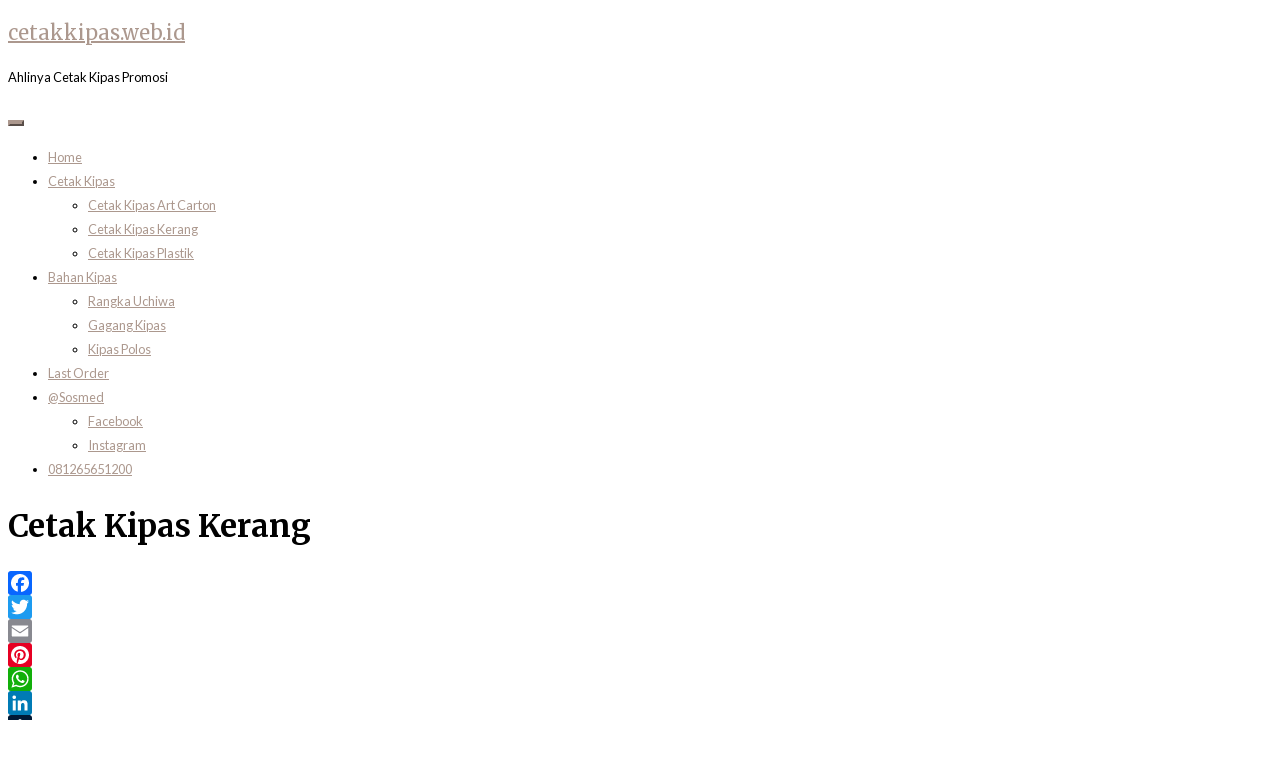

--- FILE ---
content_type: text/html; charset=UTF-8
request_url: https://cetakkipas.web.id/cetak-kipas-kerang/
body_size: 13845
content:
<!DOCTYPE html>
<html lang="id">
<head>
<meta charset="UTF-8">
<meta name="viewport" content="width=device-width, initial-scale=1.0">
<meta http-equiv="X-UA-Compatible" content="ie=edge">
<!-- Platinum Seo Pack, version 2.4.0 by https://techblissonline.com/ -->
<title>Cetak Kipas Promosi Dari Bahan Stiker atau Kerang – cetakkipas.web.id</title>
<meta name="description" content="Cetak Kipas Kerang - Kipas kerang atau kipas uchiwa, kami menerima cetak kipas uchiwa. Harga Cetak Kipas Kerang / Uchiwa SpesifikasiRangka : PlastikStiker 2 sisi cromo lintex + laminating glossyPrinting : Full colorUkuran : Tinggi 18,5 cm – Lebar 20,5 cm Warna rangka / gagang, tersedia : Putih Minimal order 500 pcs Harga @7500Minimal order 1000 pcs Harga @5000Minimal order 2000 pcs Harga @4500Minimal order 3000 pcs Harga @4300Minimal order 5000 pcs Harga @4000Minimal order 7000 pcs Harga @3800Minimal order 10000 pcs Harga @3600 Lama pengerjaan 5 sd 7 hariPembayaran DP 50%Harga sudah include ongkir khusus untuk DKI jakarta dan Tangerang Selatan!" />
<meta name="robots" content="index,follow" />
<link rel="canonical" href="https://cetakkipas.web.id/cetak-kipas-kerang/" />
<!--Techblissonline Platinum SEO Pack -->
<link rel='dns-prefetch' href='//static.addtoany.com' />
<link rel='dns-prefetch' href='//fonts.googleapis.com' />
<link href='https://fonts.gstatic.com' crossorigin rel='preconnect' />
<link rel="alternate" type="application/rss+xml" title="cetakkipas.web.id &raquo; Feed" href="https://cetakkipas.web.id/feed/" />
<script type="text/javascript" id="wpp-js" src="https://cetakkipas.web.id/wp-content/plugins/wordpress-popular-posts/assets/js/wpp.min.js?ver=7.3.6" data-sampling="0" data-sampling-rate="100" data-api-url="https://cetakkipas.web.id/wp-json/wordpress-popular-posts" data-post-id="14" data-token="8e46bd5a1d" data-lang="0" data-debug="0"></script>
<link rel="alternate" title="oEmbed (JSON)" type="application/json+oembed" href="https://cetakkipas.web.id/wp-json/oembed/1.0/embed?url=https%3A%2F%2Fcetakkipas.web.id%2Fcetak-kipas-kerang%2F" />
<link rel="alternate" title="oEmbed (XML)" type="text/xml+oembed" href="https://cetakkipas.web.id/wp-json/oembed/1.0/embed?url=https%3A%2F%2Fcetakkipas.web.id%2Fcetak-kipas-kerang%2F&#038;format=xml" />
<style id='wp-img-auto-sizes-contain-inline-css' type='text/css'>
img:is([sizes=auto i],[sizes^="auto," i]){contain-intrinsic-size:3000px 1500px}
/*# sourceURL=wp-img-auto-sizes-contain-inline-css */
</style>
<style id='wp-block-library-inline-css' type='text/css'>
:root{--wp-block-synced-color:#7a00df;--wp-block-synced-color--rgb:122,0,223;--wp-bound-block-color:var(--wp-block-synced-color);--wp-editor-canvas-background:#ddd;--wp-admin-theme-color:#007cba;--wp-admin-theme-color--rgb:0,124,186;--wp-admin-theme-color-darker-10:#006ba1;--wp-admin-theme-color-darker-10--rgb:0,107,160.5;--wp-admin-theme-color-darker-20:#005a87;--wp-admin-theme-color-darker-20--rgb:0,90,135;--wp-admin-border-width-focus:2px}@media (min-resolution:192dpi){:root{--wp-admin-border-width-focus:1.5px}}.wp-element-button{cursor:pointer}:root .has-very-light-gray-background-color{background-color:#eee}:root .has-very-dark-gray-background-color{background-color:#313131}:root .has-very-light-gray-color{color:#eee}:root .has-very-dark-gray-color{color:#313131}:root .has-vivid-green-cyan-to-vivid-cyan-blue-gradient-background{background:linear-gradient(135deg,#00d084,#0693e3)}:root .has-purple-crush-gradient-background{background:linear-gradient(135deg,#34e2e4,#4721fb 50%,#ab1dfe)}:root .has-hazy-dawn-gradient-background{background:linear-gradient(135deg,#faaca8,#dad0ec)}:root .has-subdued-olive-gradient-background{background:linear-gradient(135deg,#fafae1,#67a671)}:root .has-atomic-cream-gradient-background{background:linear-gradient(135deg,#fdd79a,#004a59)}:root .has-nightshade-gradient-background{background:linear-gradient(135deg,#330968,#31cdcf)}:root .has-midnight-gradient-background{background:linear-gradient(135deg,#020381,#2874fc)}:root{--wp--preset--font-size--normal:16px;--wp--preset--font-size--huge:42px}.has-regular-font-size{font-size:1em}.has-larger-font-size{font-size:2.625em}.has-normal-font-size{font-size:var(--wp--preset--font-size--normal)}.has-huge-font-size{font-size:var(--wp--preset--font-size--huge)}.has-text-align-center{text-align:center}.has-text-align-left{text-align:left}.has-text-align-right{text-align:right}.has-fit-text{white-space:nowrap!important}#end-resizable-editor-section{display:none}.aligncenter{clear:both}.items-justified-left{justify-content:flex-start}.items-justified-center{justify-content:center}.items-justified-right{justify-content:flex-end}.items-justified-space-between{justify-content:space-between}.screen-reader-text{border:0;clip-path:inset(50%);height:1px;margin:-1px;overflow:hidden;padding:0;position:absolute;width:1px;word-wrap:normal!important}.screen-reader-text:focus{background-color:#ddd;clip-path:none;color:#444;display:block;font-size:1em;height:auto;left:5px;line-height:normal;padding:15px 23px 14px;text-decoration:none;top:5px;width:auto;z-index:100000}html :where(.has-border-color){border-style:solid}html :where([style*=border-top-color]){border-top-style:solid}html :where([style*=border-right-color]){border-right-style:solid}html :where([style*=border-bottom-color]){border-bottom-style:solid}html :where([style*=border-left-color]){border-left-style:solid}html :where([style*=border-width]){border-style:solid}html :where([style*=border-top-width]){border-top-style:solid}html :where([style*=border-right-width]){border-right-style:solid}html :where([style*=border-bottom-width]){border-bottom-style:solid}html :where([style*=border-left-width]){border-left-style:solid}html :where(img[class*=wp-image-]){height:auto;max-width:100%}:where(figure){margin:0 0 1em}html :where(.is-position-sticky){--wp-admin--admin-bar--position-offset:var(--wp-admin--admin-bar--height,0px)}@media screen and (max-width:600px){html :where(.is-position-sticky){--wp-admin--admin-bar--position-offset:0px}}
/*# sourceURL=wp-block-library-inline-css */
</style><style id='wp-block-image-inline-css' type='text/css'>
.wp-block-image>a,.wp-block-image>figure>a{display:inline-block}.wp-block-image img{box-sizing:border-box;height:auto;max-width:100%;vertical-align:bottom}@media not (prefers-reduced-motion){.wp-block-image img.hide{visibility:hidden}.wp-block-image img.show{animation:show-content-image .4s}}.wp-block-image[style*=border-radius] img,.wp-block-image[style*=border-radius]>a{border-radius:inherit}.wp-block-image.has-custom-border img{box-sizing:border-box}.wp-block-image.aligncenter{text-align:center}.wp-block-image.alignfull>a,.wp-block-image.alignwide>a{width:100%}.wp-block-image.alignfull img,.wp-block-image.alignwide img{height:auto;width:100%}.wp-block-image .aligncenter,.wp-block-image .alignleft,.wp-block-image .alignright,.wp-block-image.aligncenter,.wp-block-image.alignleft,.wp-block-image.alignright{display:table}.wp-block-image .aligncenter>figcaption,.wp-block-image .alignleft>figcaption,.wp-block-image .alignright>figcaption,.wp-block-image.aligncenter>figcaption,.wp-block-image.alignleft>figcaption,.wp-block-image.alignright>figcaption{caption-side:bottom;display:table-caption}.wp-block-image .alignleft{float:left;margin:.5em 1em .5em 0}.wp-block-image .alignright{float:right;margin:.5em 0 .5em 1em}.wp-block-image .aligncenter{margin-left:auto;margin-right:auto}.wp-block-image :where(figcaption){margin-bottom:1em;margin-top:.5em}.wp-block-image.is-style-circle-mask img{border-radius:9999px}@supports ((-webkit-mask-image:none) or (mask-image:none)) or (-webkit-mask-image:none){.wp-block-image.is-style-circle-mask img{border-radius:0;-webkit-mask-image:url('data:image/svg+xml;utf8,<svg viewBox="0 0 100 100" xmlns="http://www.w3.org/2000/svg"><circle cx="50" cy="50" r="50"/></svg>');mask-image:url('data:image/svg+xml;utf8,<svg viewBox="0 0 100 100" xmlns="http://www.w3.org/2000/svg"><circle cx="50" cy="50" r="50"/></svg>');mask-mode:alpha;-webkit-mask-position:center;mask-position:center;-webkit-mask-repeat:no-repeat;mask-repeat:no-repeat;-webkit-mask-size:contain;mask-size:contain}}:root :where(.wp-block-image.is-style-rounded img,.wp-block-image .is-style-rounded img){border-radius:9999px}.wp-block-image figure{margin:0}.wp-lightbox-container{display:flex;flex-direction:column;position:relative}.wp-lightbox-container img{cursor:zoom-in}.wp-lightbox-container img:hover+button{opacity:1}.wp-lightbox-container button{align-items:center;backdrop-filter:blur(16px) saturate(180%);background-color:#5a5a5a40;border:none;border-radius:4px;cursor:zoom-in;display:flex;height:20px;justify-content:center;opacity:0;padding:0;position:absolute;right:16px;text-align:center;top:16px;width:20px;z-index:100}@media not (prefers-reduced-motion){.wp-lightbox-container button{transition:opacity .2s ease}}.wp-lightbox-container button:focus-visible{outline:3px auto #5a5a5a40;outline:3px auto -webkit-focus-ring-color;outline-offset:3px}.wp-lightbox-container button:hover{cursor:pointer;opacity:1}.wp-lightbox-container button:focus{opacity:1}.wp-lightbox-container button:focus,.wp-lightbox-container button:hover,.wp-lightbox-container button:not(:hover):not(:active):not(.has-background){background-color:#5a5a5a40;border:none}.wp-lightbox-overlay{box-sizing:border-box;cursor:zoom-out;height:100vh;left:0;overflow:hidden;position:fixed;top:0;visibility:hidden;width:100%;z-index:100000}.wp-lightbox-overlay .close-button{align-items:center;cursor:pointer;display:flex;justify-content:center;min-height:40px;min-width:40px;padding:0;position:absolute;right:calc(env(safe-area-inset-right) + 16px);top:calc(env(safe-area-inset-top) + 16px);z-index:5000000}.wp-lightbox-overlay .close-button:focus,.wp-lightbox-overlay .close-button:hover,.wp-lightbox-overlay .close-button:not(:hover):not(:active):not(.has-background){background:none;border:none}.wp-lightbox-overlay .lightbox-image-container{height:var(--wp--lightbox-container-height);left:50%;overflow:hidden;position:absolute;top:50%;transform:translate(-50%,-50%);transform-origin:top left;width:var(--wp--lightbox-container-width);z-index:9999999999}.wp-lightbox-overlay .wp-block-image{align-items:center;box-sizing:border-box;display:flex;height:100%;justify-content:center;margin:0;position:relative;transform-origin:0 0;width:100%;z-index:3000000}.wp-lightbox-overlay .wp-block-image img{height:var(--wp--lightbox-image-height);min-height:var(--wp--lightbox-image-height);min-width:var(--wp--lightbox-image-width);width:var(--wp--lightbox-image-width)}.wp-lightbox-overlay .wp-block-image figcaption{display:none}.wp-lightbox-overlay button{background:none;border:none}.wp-lightbox-overlay .scrim{background-color:#fff;height:100%;opacity:.9;position:absolute;width:100%;z-index:2000000}.wp-lightbox-overlay.active{visibility:visible}@media not (prefers-reduced-motion){.wp-lightbox-overlay.active{animation:turn-on-visibility .25s both}.wp-lightbox-overlay.active img{animation:turn-on-visibility .35s both}.wp-lightbox-overlay.show-closing-animation:not(.active){animation:turn-off-visibility .35s both}.wp-lightbox-overlay.show-closing-animation:not(.active) img{animation:turn-off-visibility .25s both}.wp-lightbox-overlay.zoom.active{animation:none;opacity:1;visibility:visible}.wp-lightbox-overlay.zoom.active .lightbox-image-container{animation:lightbox-zoom-in .4s}.wp-lightbox-overlay.zoom.active .lightbox-image-container img{animation:none}.wp-lightbox-overlay.zoom.active .scrim{animation:turn-on-visibility .4s forwards}.wp-lightbox-overlay.zoom.show-closing-animation:not(.active){animation:none}.wp-lightbox-overlay.zoom.show-closing-animation:not(.active) .lightbox-image-container{animation:lightbox-zoom-out .4s}.wp-lightbox-overlay.zoom.show-closing-animation:not(.active) .lightbox-image-container img{animation:none}.wp-lightbox-overlay.zoom.show-closing-animation:not(.active) .scrim{animation:turn-off-visibility .4s forwards}}@keyframes show-content-image{0%{visibility:hidden}99%{visibility:hidden}to{visibility:visible}}@keyframes turn-on-visibility{0%{opacity:0}to{opacity:1}}@keyframes turn-off-visibility{0%{opacity:1;visibility:visible}99%{opacity:0;visibility:visible}to{opacity:0;visibility:hidden}}@keyframes lightbox-zoom-in{0%{transform:translate(calc((-100vw + var(--wp--lightbox-scrollbar-width))/2 + var(--wp--lightbox-initial-left-position)),calc(-50vh + var(--wp--lightbox-initial-top-position))) scale(var(--wp--lightbox-scale))}to{transform:translate(-50%,-50%) scale(1)}}@keyframes lightbox-zoom-out{0%{transform:translate(-50%,-50%) scale(1);visibility:visible}99%{visibility:visible}to{transform:translate(calc((-100vw + var(--wp--lightbox-scrollbar-width))/2 + var(--wp--lightbox-initial-left-position)),calc(-50vh + var(--wp--lightbox-initial-top-position))) scale(var(--wp--lightbox-scale));visibility:hidden}}
/*# sourceURL=https://cetakkipas.web.id/wp-includes/blocks/image/style.min.css */
</style>
<style id='wp-block-paragraph-inline-css' type='text/css'>
.is-small-text{font-size:.875em}.is-regular-text{font-size:1em}.is-large-text{font-size:2.25em}.is-larger-text{font-size:3em}.has-drop-cap:not(:focus):first-letter{float:left;font-size:8.4em;font-style:normal;font-weight:100;line-height:.68;margin:.05em .1em 0 0;text-transform:uppercase}body.rtl .has-drop-cap:not(:focus):first-letter{float:none;margin-left:.1em}p.has-drop-cap.has-background{overflow:hidden}:root :where(p.has-background){padding:1.25em 2.375em}:where(p.has-text-color:not(.has-link-color)) a{color:inherit}p.has-text-align-left[style*="writing-mode:vertical-lr"],p.has-text-align-right[style*="writing-mode:vertical-rl"]{rotate:180deg}
/*# sourceURL=https://cetakkipas.web.id/wp-includes/blocks/paragraph/style.min.css */
</style>
<style id='global-styles-inline-css' type='text/css'>
:root{--wp--preset--aspect-ratio--square: 1;--wp--preset--aspect-ratio--4-3: 4/3;--wp--preset--aspect-ratio--3-4: 3/4;--wp--preset--aspect-ratio--3-2: 3/2;--wp--preset--aspect-ratio--2-3: 2/3;--wp--preset--aspect-ratio--16-9: 16/9;--wp--preset--aspect-ratio--9-16: 9/16;--wp--preset--color--black: #000000;--wp--preset--color--cyan-bluish-gray: #abb8c3;--wp--preset--color--white: #ffffff;--wp--preset--color--pale-pink: #f78da7;--wp--preset--color--vivid-red: #cf2e2e;--wp--preset--color--luminous-vivid-orange: #ff6900;--wp--preset--color--luminous-vivid-amber: #fcb900;--wp--preset--color--light-green-cyan: #7bdcb5;--wp--preset--color--vivid-green-cyan: #00d084;--wp--preset--color--pale-cyan-blue: #8ed1fc;--wp--preset--color--vivid-cyan-blue: #0693e3;--wp--preset--color--vivid-purple: #9b51e0;--wp--preset--gradient--vivid-cyan-blue-to-vivid-purple: linear-gradient(135deg,rgb(6,147,227) 0%,rgb(155,81,224) 100%);--wp--preset--gradient--light-green-cyan-to-vivid-green-cyan: linear-gradient(135deg,rgb(122,220,180) 0%,rgb(0,208,130) 100%);--wp--preset--gradient--luminous-vivid-amber-to-luminous-vivid-orange: linear-gradient(135deg,rgb(252,185,0) 0%,rgb(255,105,0) 100%);--wp--preset--gradient--luminous-vivid-orange-to-vivid-red: linear-gradient(135deg,rgb(255,105,0) 0%,rgb(207,46,46) 100%);--wp--preset--gradient--very-light-gray-to-cyan-bluish-gray: linear-gradient(135deg,rgb(238,238,238) 0%,rgb(169,184,195) 100%);--wp--preset--gradient--cool-to-warm-spectrum: linear-gradient(135deg,rgb(74,234,220) 0%,rgb(151,120,209) 20%,rgb(207,42,186) 40%,rgb(238,44,130) 60%,rgb(251,105,98) 80%,rgb(254,248,76) 100%);--wp--preset--gradient--blush-light-purple: linear-gradient(135deg,rgb(255,206,236) 0%,rgb(152,150,240) 100%);--wp--preset--gradient--blush-bordeaux: linear-gradient(135deg,rgb(254,205,165) 0%,rgb(254,45,45) 50%,rgb(107,0,62) 100%);--wp--preset--gradient--luminous-dusk: linear-gradient(135deg,rgb(255,203,112) 0%,rgb(199,81,192) 50%,rgb(65,88,208) 100%);--wp--preset--gradient--pale-ocean: linear-gradient(135deg,rgb(255,245,203) 0%,rgb(182,227,212) 50%,rgb(51,167,181) 100%);--wp--preset--gradient--electric-grass: linear-gradient(135deg,rgb(202,248,128) 0%,rgb(113,206,126) 100%);--wp--preset--gradient--midnight: linear-gradient(135deg,rgb(2,3,129) 0%,rgb(40,116,252) 100%);--wp--preset--font-size--small: 13px;--wp--preset--font-size--medium: 20px;--wp--preset--font-size--large: 36px;--wp--preset--font-size--x-large: 42px;--wp--preset--spacing--20: 0.44rem;--wp--preset--spacing--30: 0.67rem;--wp--preset--spacing--40: 1rem;--wp--preset--spacing--50: 1.5rem;--wp--preset--spacing--60: 2.25rem;--wp--preset--spacing--70: 3.38rem;--wp--preset--spacing--80: 5.06rem;--wp--preset--shadow--natural: 6px 6px 9px rgba(0, 0, 0, 0.2);--wp--preset--shadow--deep: 12px 12px 50px rgba(0, 0, 0, 0.4);--wp--preset--shadow--sharp: 6px 6px 0px rgba(0, 0, 0, 0.2);--wp--preset--shadow--outlined: 6px 6px 0px -3px rgb(255, 255, 255), 6px 6px rgb(0, 0, 0);--wp--preset--shadow--crisp: 6px 6px 0px rgb(0, 0, 0);}:where(.is-layout-flex){gap: 0.5em;}:where(.is-layout-grid){gap: 0.5em;}body .is-layout-flex{display: flex;}.is-layout-flex{flex-wrap: wrap;align-items: center;}.is-layout-flex > :is(*, div){margin: 0;}body .is-layout-grid{display: grid;}.is-layout-grid > :is(*, div){margin: 0;}:where(.wp-block-columns.is-layout-flex){gap: 2em;}:where(.wp-block-columns.is-layout-grid){gap: 2em;}:where(.wp-block-post-template.is-layout-flex){gap: 1.25em;}:where(.wp-block-post-template.is-layout-grid){gap: 1.25em;}.has-black-color{color: var(--wp--preset--color--black) !important;}.has-cyan-bluish-gray-color{color: var(--wp--preset--color--cyan-bluish-gray) !important;}.has-white-color{color: var(--wp--preset--color--white) !important;}.has-pale-pink-color{color: var(--wp--preset--color--pale-pink) !important;}.has-vivid-red-color{color: var(--wp--preset--color--vivid-red) !important;}.has-luminous-vivid-orange-color{color: var(--wp--preset--color--luminous-vivid-orange) !important;}.has-luminous-vivid-amber-color{color: var(--wp--preset--color--luminous-vivid-amber) !important;}.has-light-green-cyan-color{color: var(--wp--preset--color--light-green-cyan) !important;}.has-vivid-green-cyan-color{color: var(--wp--preset--color--vivid-green-cyan) !important;}.has-pale-cyan-blue-color{color: var(--wp--preset--color--pale-cyan-blue) !important;}.has-vivid-cyan-blue-color{color: var(--wp--preset--color--vivid-cyan-blue) !important;}.has-vivid-purple-color{color: var(--wp--preset--color--vivid-purple) !important;}.has-black-background-color{background-color: var(--wp--preset--color--black) !important;}.has-cyan-bluish-gray-background-color{background-color: var(--wp--preset--color--cyan-bluish-gray) !important;}.has-white-background-color{background-color: var(--wp--preset--color--white) !important;}.has-pale-pink-background-color{background-color: var(--wp--preset--color--pale-pink) !important;}.has-vivid-red-background-color{background-color: var(--wp--preset--color--vivid-red) !important;}.has-luminous-vivid-orange-background-color{background-color: var(--wp--preset--color--luminous-vivid-orange) !important;}.has-luminous-vivid-amber-background-color{background-color: var(--wp--preset--color--luminous-vivid-amber) !important;}.has-light-green-cyan-background-color{background-color: var(--wp--preset--color--light-green-cyan) !important;}.has-vivid-green-cyan-background-color{background-color: var(--wp--preset--color--vivid-green-cyan) !important;}.has-pale-cyan-blue-background-color{background-color: var(--wp--preset--color--pale-cyan-blue) !important;}.has-vivid-cyan-blue-background-color{background-color: var(--wp--preset--color--vivid-cyan-blue) !important;}.has-vivid-purple-background-color{background-color: var(--wp--preset--color--vivid-purple) !important;}.has-black-border-color{border-color: var(--wp--preset--color--black) !important;}.has-cyan-bluish-gray-border-color{border-color: var(--wp--preset--color--cyan-bluish-gray) !important;}.has-white-border-color{border-color: var(--wp--preset--color--white) !important;}.has-pale-pink-border-color{border-color: var(--wp--preset--color--pale-pink) !important;}.has-vivid-red-border-color{border-color: var(--wp--preset--color--vivid-red) !important;}.has-luminous-vivid-orange-border-color{border-color: var(--wp--preset--color--luminous-vivid-orange) !important;}.has-luminous-vivid-amber-border-color{border-color: var(--wp--preset--color--luminous-vivid-amber) !important;}.has-light-green-cyan-border-color{border-color: var(--wp--preset--color--light-green-cyan) !important;}.has-vivid-green-cyan-border-color{border-color: var(--wp--preset--color--vivid-green-cyan) !important;}.has-pale-cyan-blue-border-color{border-color: var(--wp--preset--color--pale-cyan-blue) !important;}.has-vivid-cyan-blue-border-color{border-color: var(--wp--preset--color--vivid-cyan-blue) !important;}.has-vivid-purple-border-color{border-color: var(--wp--preset--color--vivid-purple) !important;}.has-vivid-cyan-blue-to-vivid-purple-gradient-background{background: var(--wp--preset--gradient--vivid-cyan-blue-to-vivid-purple) !important;}.has-light-green-cyan-to-vivid-green-cyan-gradient-background{background: var(--wp--preset--gradient--light-green-cyan-to-vivid-green-cyan) !important;}.has-luminous-vivid-amber-to-luminous-vivid-orange-gradient-background{background: var(--wp--preset--gradient--luminous-vivid-amber-to-luminous-vivid-orange) !important;}.has-luminous-vivid-orange-to-vivid-red-gradient-background{background: var(--wp--preset--gradient--luminous-vivid-orange-to-vivid-red) !important;}.has-very-light-gray-to-cyan-bluish-gray-gradient-background{background: var(--wp--preset--gradient--very-light-gray-to-cyan-bluish-gray) !important;}.has-cool-to-warm-spectrum-gradient-background{background: var(--wp--preset--gradient--cool-to-warm-spectrum) !important;}.has-blush-light-purple-gradient-background{background: var(--wp--preset--gradient--blush-light-purple) !important;}.has-blush-bordeaux-gradient-background{background: var(--wp--preset--gradient--blush-bordeaux) !important;}.has-luminous-dusk-gradient-background{background: var(--wp--preset--gradient--luminous-dusk) !important;}.has-pale-ocean-gradient-background{background: var(--wp--preset--gradient--pale-ocean) !important;}.has-electric-grass-gradient-background{background: var(--wp--preset--gradient--electric-grass) !important;}.has-midnight-gradient-background{background: var(--wp--preset--gradient--midnight) !important;}.has-small-font-size{font-size: var(--wp--preset--font-size--small) !important;}.has-medium-font-size{font-size: var(--wp--preset--font-size--medium) !important;}.has-large-font-size{font-size: var(--wp--preset--font-size--large) !important;}.has-x-large-font-size{font-size: var(--wp--preset--font-size--x-large) !important;}
/*# sourceURL=global-styles-inline-css */
</style>
<style id='classic-theme-styles-inline-css' type='text/css'>
/*! This file is auto-generated */
.wp-block-button__link{color:#fff;background-color:#32373c;border-radius:9999px;box-shadow:none;text-decoration:none;padding:calc(.667em + 2px) calc(1.333em + 2px);font-size:1.125em}.wp-block-file__button{background:#32373c;color:#fff;text-decoration:none}
/*# sourceURL=/wp-includes/css/classic-themes.min.css */
</style>
<!-- <link rel='stylesheet' id='crp-style-rounded-thumbs-css' href='https://cetakkipas.web.id/wp-content/plugins/contextual-related-posts/css/rounded-thumbs.min.css?ver=4.1.0' type='text/css' media='all' /> -->
<link rel="stylesheet" type="text/css" href="//cetakkipas.web.id/wp-content/cache/wpfc-minified/k1rzu36d/446ng.css" media="all"/>
<style id='crp-style-rounded-thumbs-inline-css' type='text/css'>
.crp_related.crp-rounded-thumbs a {
width: 150px;
height: 150px;
text-decoration: none;
}
.crp_related.crp-rounded-thumbs img {
max-width: 150px;
margin: auto;
}
.crp_related.crp-rounded-thumbs .crp_title {
width: 100%;
}
/*# sourceURL=crp-style-rounded-thumbs-inline-css */
</style>
<!-- <link rel='stylesheet' id='wordpress-popular-posts-css-css' href='https://cetakkipas.web.id/wp-content/plugins/wordpress-popular-posts/assets/css/wpp.css?ver=7.3.6' type='text/css' media='all' /> -->
<!-- <link rel='stylesheet' id='e-shopper-style-css' href='https://cetakkipas.web.id/wp-content/themes/e-shopper-premium/style.css?ver=3.0.0' type='text/css' media='all' /> -->
<link rel="stylesheet" type="text/css" href="//cetakkipas.web.id/wp-content/cache/wpfc-minified/k0xiflhk/446ng.css" media="all"/>
<style id='e-shopper-style-inline-css' type='text/css'>
a {
border-bottom-color: #ac988e;
color: #ac988e;
}
a:hover,
.page-header .woocommerce-breadcrumb a:hover,
.page-header .woocommerce-breadcrumb h1:hover {
border-bottom-color: #171717;
color: #171717;
}
.woocommerce-cart .content-area .woocommerce-cart-form table td input.button,
.woocommerce #respond input#submit,
.woocommerce-page ul.products li.product .button,
.woocommerce ul.products li.product .button,
.woocommerce nav.woocommerce-pagination ul.page-numbers li .page-numbers:hover,
.woocommerce nav.woocommerce-pagination ul.page-numbers li .page-numbers:focus,
.woocommerce nav.woocommerce-pagination ul.page-numbers li .page-numbers.current,
.woocommerce-error, .woocommerce-info, .woocommerce-message,
.woocommerce span.onsale,
.woocommerce-page .widget_price_filter .ui-slider .ui-slider-handle,
.woocommerce-page .widget_price_filter .ui-slider .ui-slider-range,
.woocommerce .widget_price_filter .ui-slider .ui-slider-handle,
.woocommerce .widget_price_filter .ui-slider .ui-slider-range,
.site-content .page-header .woocommerce-breadcrumb,
.site-content .page-header .woocommerce-products-header,
.woocommerce-cart .content-area .wc-proceed-to-checkout a.checkout-button.button.alt.wc-forward:hover,
.site-content .woocommerce .button.alt,
.site-content .woocommerce .button,
.woocommerce .button.alt.button, .woocommerce .button.button,
.site-content .product .button.alt,
.site-content .products .button,
.btn,
button,
input[type=submit],
input[type=button],
.main-navigation .menu li.call-to-action a {
background-color: #ac988e;
border-color: #ac988e;
}
.woocommerce #respond input#submit:hover,
.woocommerce-page ul.products li.product .button:hover,
.woocommerce ul.products li.product .button:hover,
.woocommerce-cart .content-area .wc-proceed-to-checkout a.checkout-button.button.alt.wc-forward,
.woocommerce .button.alt.button:hover,
.woocommerce .button.button:hover,
.site-content .woocommerce .button.alt:hover,
.site-content .woocommerce .button:hover,
.site-content .product .button.alt:hover,
.site-content .products .button:hover,
.btn:hover,
button:hover,
input[type=submit]:hover,
input[type=button]:hover,
.main-navigation .menu li.call-to-action a:hover {
background-color: #171717;
border-color: #171717;
}
.woocommerce-checkout .content-area .woocommerce-checkout table tfoot td:last-child,
.woocommerce ul.products li.product .price,
.site-header a:hover,
.hentry .entry-header a:hover,
.hentry .entry-meta a:hover,
.widget-area.sidebar .widget a:hover {
color: #ac988e;
}
.site-header-business .main-navigation,
.site-header-blog .main-navigation {
background-color: #ac988e;
}
.bypostauthor .comment-meta .avatar{
border-color: #ac988e;
}
.site-content .page-header,
.site-content .page-template-elementor .entry-header {
color: #ffffff;
background-color: #ac988e;
}
@media ( min-width: 992px ) {
.site-header-business .main-navigation .sub-menu a:hover,
.site-header-blog .main-navigation .sub-menu a:hover {
color: #ac988e;
}
}
.woocommerce-page ul.products li.product .woocommerce-loop-product__title,
.woocommerce ul.products li.product .woocommerce-loop-product__title,
.btn,
input[type=submit],
input[type=button],
button,
body,
input,
select,
.main-navigation,
textarea {
font-family: 'Lato', serif;
}
.h1, h1,
.h2, h2,
.h3, h3,
.h4, h4,
.h5, h5,
.h6, h6,
.hentry .more-link,
.comment-meta .fn,
.site-footer {
font-family: 'Merriweather', serif;
}
.page-template-homepage-premium .home-section.hero {
background-image: url();
color: #FFFFFF;
}
.page-template-homepage-premium .home-section.hero:before {
background-color: #000000;
opacity: 0.6;
}
.page-template-homepage-premium .home-section.recent-products {
background-image: url();
color: #222222;
}
.page-template-homepage-premium .home-section.recent-products:before {
background-color: #eaeaea;
opacity: 1;
}
.site-header-business .main-navigation,
.site-header-blog .main-navigation {
background-color: #1569AE;
}
.site-header-business .main-navigation a,
.site-header-blog .main-navigation a {
color: #FFFFFF;
}
@media ( min-width: 992px ) {
.site-header-business .main-navigation .sub-menu a:hover,
.site-header-blog .main-navigation .sub-menu a:hover {
color: #1569AE;
}
}
label,
.widget,
button,
body,
input,
select,
textarea {
font-size: 1rem;
line-height: 1.9;
}
.h1, h1,
.h2, h2,
.h3, h3,
.h4, h4,
.h5, h5,
.h6, h6 {
line-height: 1.25;
}
.h1, h1 {
font-size: 1.953125rem;
}
.h2, h2 {
font-size: 1.5625rem;
}
.h3, h3 {
font-size: 1.25rem;
}
.h4, h4 {
font-size: 1rem;
}
.h5, h5 {
font-size: 0.8rem;
}
.h6, h6 {
font-size: 0.8rem;
}
figure figcaption,
small,
sub,
sup,
.brand .site-description,
.business-info,
.main-navigation .menu,
.hentry .entry-meta,
.comment-meta .comment-metadata,
.site-footer {
font-size: 0.8rem;
}
@media ( min-width: 992px ) {
.content-area {
width: 66.666666666667%;
}
.widget-area.sidebar {
width: 33.333333333333%;
}
}
.page-template-homepage-premium .home-section.citations {
background-image: url();
color: #222222;
}
.page-template-homepage-premium .home-section.citations:before {
background: #ffffff;
opacity: 1;
}
.page-template-homepage-premium .home-section.funnel {
background-image: url();
color: #222222;
}
.page-template-homepage-premium .home-section.funnel:before {
background: #eaeaea;
opacity: 1;
}
.page-template-homepage-premium .home-section.features {
background-image: url();
color: #222222;
}
.page-template-homepage-premium .home-section.features:before {
background: #eaeaea;
opacity: 1;
}
.page-template-homepage-premium .home-section.product-reviews {
background-image: url();
color: #222222;
}
.page-template-homepage-premium .home-section.product-reviews:before {
background: #ffffff;
opacity: 1;
}
/*# sourceURL=e-shopper-style-inline-css */
</style>
<link rel='stylesheet' id='e-shopper-fonts-css' href='https://fonts.googleapis.com/css?family=Merriweather%3A400%2C700%7CLato%3A400%2C400i%2C700%2C700i%7CInconsolata%3A400&#038;subset=latin%2Clatin-ext&#038;ver=3.0.0' type='text/css' media='all' />
<!-- <link rel='stylesheet' id='addtoany-css' href='https://cetakkipas.web.id/wp-content/plugins/add-to-any/addtoany.min.css?ver=1.16' type='text/css' media='all' /> -->
<link rel="stylesheet" type="text/css" href="//cetakkipas.web.id/wp-content/cache/wpfc-minified/fokdu9x4/446ng.css" media="all"/>
<script type="text/javascript" id="addtoany-core-js-before">
/* <![CDATA[ */
window.a2a_config=window.a2a_config||{};a2a_config.callbacks=[];a2a_config.overlays=[];a2a_config.templates={};a2a_localize = {
Share: "Share",
Save: "Save",
Subscribe: "Subscribe",
Email: "Email",
Bookmark: "Bookmark",
ShowAll: "Show all",
ShowLess: "Show less",
FindServices: "Find service(s)",
FindAnyServiceToAddTo: "Instantly find any service to add to",
PoweredBy: "Powered by",
ShareViaEmail: "Share via email",
SubscribeViaEmail: "Subscribe via email",
BookmarkInYourBrowser: "Bookmark in your browser",
BookmarkInstructions: "Press Ctrl+D or \u2318+D to bookmark this page",
AddToYourFavorites: "Add to your favorites",
SendFromWebOrProgram: "Send from any email address or email program",
EmailProgram: "Email program",
More: "More&#8230;",
ThanksForSharing: "Thanks for sharing!",
ThanksForFollowing: "Thanks for following!"
};
//# sourceURL=addtoany-core-js-before
/* ]]> */
</script>
<script type="text/javascript" defer src="https://static.addtoany.com/menu/page.js" id="addtoany-core-js"></script>
<script src='//cetakkipas.web.id/wp-content/cache/wpfc-minified/fga67rrc/446ng.js' type="text/javascript"></script>
<!-- <script type="text/javascript" src="https://cetakkipas.web.id/wp-includes/js/jquery/jquery.min.js?ver=3.7.1" id="jquery-core-js"></script> -->
<!-- <script type="text/javascript" src="https://cetakkipas.web.id/wp-includes/js/jquery/jquery-migrate.min.js?ver=3.4.1" id="jquery-migrate-js"></script> -->
<!-- <script type="text/javascript" defer src="https://cetakkipas.web.id/wp-content/plugins/add-to-any/addtoany.min.js?ver=1.1" id="addtoany-jquery-js"></script> -->
<link rel="https://api.w.org/" href="https://cetakkipas.web.id/wp-json/" /><link rel="alternate" title="JSON" type="application/json" href="https://cetakkipas.web.id/wp-json/wp/v2/pages/14" /><link rel="EditURI" type="application/rsd+xml" title="RSD" href="https://cetakkipas.web.id/xmlrpc.php?rsd" />
<meta name="generator" content="WordPress 6.9" />
<link rel='shortlink' href='https://cetakkipas.web.id/?p=14' />
<style id="wpp-loading-animation-styles">@-webkit-keyframes bgslide{from{background-position-x:0}to{background-position-x:-200%}}@keyframes bgslide{from{background-position-x:0}to{background-position-x:-200%}}.wpp-widget-block-placeholder,.wpp-shortcode-placeholder{margin:0 auto;width:60px;height:3px;background:#dd3737;background:linear-gradient(90deg,#dd3737 0%,#571313 10%,#dd3737 100%);background-size:200% auto;border-radius:3px;-webkit-animation:bgslide 1s infinite linear;animation:bgslide 1s infinite linear}</style>
<style type="text/css">.recentcomments a{display:inline !important;padding:0 !important;margin:0 !important;}</style><link rel="icon" href="https://cetakkipas.web.id/wp-content/uploads/2019/11/cropped-Cetak-Kipas-Plastik-PVC-Bentuk-Karakter-Robot-32x32.jpg" sizes="32x32" />
<link rel="icon" href="https://cetakkipas.web.id/wp-content/uploads/2019/11/cropped-Cetak-Kipas-Plastik-PVC-Bentuk-Karakter-Robot-192x192.jpg" sizes="192x192" />
<link rel="apple-touch-icon" href="https://cetakkipas.web.id/wp-content/uploads/2019/11/cropped-Cetak-Kipas-Plastik-PVC-Bentuk-Karakter-Robot-180x180.jpg" />
<meta name="msapplication-TileImage" content="https://cetakkipas.web.id/wp-content/uploads/2019/11/cropped-Cetak-Kipas-Plastik-PVC-Bentuk-Karakter-Robot-270x270.jpg" />
<!-- <link rel='stylesheet' id='joinchat-css' href='https://cetakkipas.web.id/wp-content/plugins/creame-whatsapp-me/public/css/joinchat.min.css?ver=6.0.10' type='text/css' media='all' /> -->
<link rel="stylesheet" type="text/css" href="//cetakkipas.web.id/wp-content/cache/wpfc-minified/8tmdby73/446ng.css" media="all"/>
</head>
<body class="wp-singular page-template-default page page-id-14 wp-theme-e-shopper-premium">
<a href="#content" class="skip-link screen-reader-text">Skip to content</a>
<header id="masthead" class="site-header" role="banner">
<div class="container">
<div class="row align-items-center">
<div class="brand col-xs-8 col-md-4 col-lg-4">
<p class="site-title h3"><a href="https://cetakkipas.web.id/" rel="home">cetakkipas.web.id</a></p>
<p class="site-description">Ahlinya Cetak Kipas Promosi</p>
</div>
<nav id="site-navigation" class="main-navigation clear col-xs-12 col-lg-8" role="navigation">
<button class="menu-toggle show-xs hide-md" aria-controls="primary-menu" aria-expanded="false">
<i class="icon-menu"> </i>
<span class="screen-reader-text">Menu</span>
</button>
<ul id="primary-menu" class="menu"><li id="menu-item-16" class="menu-item menu-item-type-custom menu-item-object-custom menu-item-16"><a href="https://www.cetakkipas.web.id/">Home</a></li>
<li id="menu-item-62" class="menu-item menu-item-type-custom menu-item-object-custom current-menu-ancestor current-menu-parent menu-item-has-children menu-item-62"><a href="#">Cetak Kipas</a>
<ul class="sub-menu">
<li id="menu-item-17" class="menu-item menu-item-type-post_type menu-item-object-page menu-item-17"><a href="https://cetakkipas.web.id/cetak-kipas-art-carton/">Cetak Kipas Art Carton</a></li>
<li id="menu-item-18" class="menu-item menu-item-type-post_type menu-item-object-page current-menu-item page_item page-item-14 current_page_item menu-item-18"><a href="https://cetakkipas.web.id/cetak-kipas-kerang/" aria-current="page">Cetak Kipas Kerang</a></li>
<li id="menu-item-19" class="menu-item menu-item-type-post_type menu-item-object-page menu-item-19"><a href="https://cetakkipas.web.id/cetak-kipas-plastik/">Cetak Kipas Plastik</a></li>
</ul>
</li>
<li id="menu-item-112" class="menu-item menu-item-type-custom menu-item-object-custom menu-item-has-children menu-item-112"><a href="#">Bahan Kipas</a>
<ul class="sub-menu">
<li id="menu-item-113" class="menu-item menu-item-type-post_type menu-item-object-page menu-item-113"><a href="https://cetakkipas.web.id/rangka-uchiwa/">Rangka Uchiwa</a></li>
<li id="menu-item-115" class="menu-item menu-item-type-post_type menu-item-object-page menu-item-115"><a href="https://cetakkipas.web.id/gagang-kipas/">Gagang Kipas</a></li>
<li id="menu-item-114" class="menu-item menu-item-type-post_type menu-item-object-page menu-item-114"><a href="https://cetakkipas.web.id/kipas-polos/">Kipas Polos</a></li>
</ul>
</li>
<li id="menu-item-31" class="menu-item menu-item-type-taxonomy menu-item-object-category menu-item-31"><a href="https://cetakkipas.web.id/category/last-order/">Last Order</a></li>
<li id="menu-item-103" class="menu-item menu-item-type-custom menu-item-object-custom menu-item-has-children menu-item-103"><a href="#">@Sosmed</a>
<ul class="sub-menu">
<li id="menu-item-104" class="menu-item menu-item-type-custom menu-item-object-custom menu-item-104"><a href="https://www.facebook.com/serunishop06/">Facebook</a></li>
<li id="menu-item-105" class="menu-item menu-item-type-custom menu-item-object-custom menu-item-105"><a href="https://www.instagram.com/serunishop06/">Instagram</a></li>
</ul>
</li>
<li id="menu-item-121" class="menu-item menu-item-type-custom menu-item-object-custom menu-item-121"><a href="https://api.whatsapp.com/send?phone=6281265651200">081265651200</a></li>
</ul>				</nav>
</div>
</div>
</header><!-- #masthead -->
<div id="content" class="site-content">
<div class="container">
<div class="row">
<main id="primary" class="content-area col-xs-12 col-md-8 col-lg-8" role="main">
<article id="post-14" class="post-14 page type-page status-publish has-post-thumbnail hentry">
<div class="container"><header class="entry-header"><h1 class="entry-title">Cetak Kipas Kerang</h1></header>	<div class="entry-content">
<div class="addtoany_share_save_container addtoany_content addtoany_content_top"><div class="a2a_kit a2a_kit_size_24 addtoany_list" data-a2a-url="https://cetakkipas.web.id/cetak-kipas-kerang/" data-a2a-title="Cetak Kipas Kerang"><a class="a2a_button_facebook" href="https://www.addtoany.com/add_to/facebook?linkurl=https%3A%2F%2Fcetakkipas.web.id%2Fcetak-kipas-kerang%2F&amp;linkname=Cetak%20Kipas%20Kerang" title="Facebook" rel="nofollow noopener" target="_blank"></a><a class="a2a_button_twitter" href="https://www.addtoany.com/add_to/twitter?linkurl=https%3A%2F%2Fcetakkipas.web.id%2Fcetak-kipas-kerang%2F&amp;linkname=Cetak%20Kipas%20Kerang" title="Twitter" rel="nofollow noopener" target="_blank"></a><a class="a2a_button_email" href="https://www.addtoany.com/add_to/email?linkurl=https%3A%2F%2Fcetakkipas.web.id%2Fcetak-kipas-kerang%2F&amp;linkname=Cetak%20Kipas%20Kerang" title="Email" rel="nofollow noopener" target="_blank"></a><a class="a2a_button_pinterest" href="https://www.addtoany.com/add_to/pinterest?linkurl=https%3A%2F%2Fcetakkipas.web.id%2Fcetak-kipas-kerang%2F&amp;linkname=Cetak%20Kipas%20Kerang" title="Pinterest" rel="nofollow noopener" target="_blank"></a><a class="a2a_button_whatsapp" href="https://www.addtoany.com/add_to/whatsapp?linkurl=https%3A%2F%2Fcetakkipas.web.id%2Fcetak-kipas-kerang%2F&amp;linkname=Cetak%20Kipas%20Kerang" title="WhatsApp" rel="nofollow noopener" target="_blank"></a><a class="a2a_button_linkedin" href="https://www.addtoany.com/add_to/linkedin?linkurl=https%3A%2F%2Fcetakkipas.web.id%2Fcetak-kipas-kerang%2F&amp;linkname=Cetak%20Kipas%20Kerang" title="LinkedIn" rel="nofollow noopener" target="_blank"></a><a class="a2a_button_tumblr" href="https://www.addtoany.com/add_to/tumblr?linkurl=https%3A%2F%2Fcetakkipas.web.id%2Fcetak-kipas-kerang%2F&amp;linkname=Cetak%20Kipas%20Kerang" title="Tumblr" rel="nofollow noopener" target="_blank"></a><a class="a2a_button_reddit" href="https://www.addtoany.com/add_to/reddit?linkurl=https%3A%2F%2Fcetakkipas.web.id%2Fcetak-kipas-kerang%2F&amp;linkname=Cetak%20Kipas%20Kerang" title="Reddit" rel="nofollow noopener" target="_blank"></a><a class="a2a_button_line" href="https://www.addtoany.com/add_to/line?linkurl=https%3A%2F%2Fcetakkipas.web.id%2Fcetak-kipas-kerang%2F&amp;linkname=Cetak%20Kipas%20Kerang" title="Line" rel="nofollow noopener" target="_blank"></a><a class="a2a_dd addtoany_share_save addtoany_share" href="https://www.addtoany.com/share"></a></div></div>
<figure class="wp-block-image"><img fetchpriority="high" decoding="async" width="950" height="523" src="https://cetakkipas.web.id/wp-content/uploads/2019/03/cetak-kipas-promosi-uchiwa-j-trust-bank.jpg" alt="Cetak Kipas Promosi Uchiwa J Trust Bank" class="wp-image-36" srcset="https://cetakkipas.web.id/wp-content/uploads/2019/03/cetak-kipas-promosi-uchiwa-j-trust-bank.jpg 950w, https://cetakkipas.web.id/wp-content/uploads/2019/03/cetak-kipas-promosi-uchiwa-j-trust-bank-300x165.jpg 300w, https://cetakkipas.web.id/wp-content/uploads/2019/03/cetak-kipas-promosi-uchiwa-j-trust-bank-768x423.jpg 768w, https://cetakkipas.web.id/wp-content/uploads/2019/03/cetak-kipas-promosi-uchiwa-j-trust-bank-350x193.jpg 350w, https://cetakkipas.web.id/wp-content/uploads/2019/03/cetak-kipas-promosi-uchiwa-j-trust-bank-700x385.jpg 700w" sizes="(max-width: 950px) 100vw, 950px" /></figure>
<p><strong>Cetak Kipas Kerang &#8211; </strong>Kipas kerang atau kipas uchiwa, kami menerima cetak kipas uchiwa.</p>
<p><strong>Harga Cetak Kipas Kerang / Uchiwa</strong></p>
<p><strong>Spesifikasi</strong><br>Rangka : Plastik<br>Stiker 2 sisi cromo lintex + laminating glossy<br>Printing : Full color<br>Ukuran : Tinggi 18,5 cm – Lebar 20,5 cm</p>
<p><strong>Warna rangka / gagang, tersedia : Putih</strong></p>
<p>Minimal order 500 pcs Harga @7500<br>Minimal order 1000 pcs Harga @5000<br>Minimal order 2000 pcs Harga @4500<br>Minimal order 3000 pcs Harga @4300<br>Minimal order 5000 pcs Harga @4000<br>Minimal order 7000 pcs Harga @3800<br>Minimal order 10000 pcs Harga @3600</p>
<p>Lama pengerjaan 5 sd 7 hari<br>Pembayaran DP 50%<br>Harga sudah include ongkir khusus untuk DKI jakarta dan Tangerang Selatan! </p>
<div id="crp_related"> </div>	</div>
</article>
</main>
<aside id="secondary" class="sidebar widget-area col-xs-12 col-md-4 col-lg-4" role="complementary">
<section id="search-2" class="widget_search widget"><form role="search" method="get" class="search-form" action="https://cetakkipas.web.id/">
<label>
<span class="screen-reader-text">Search for:</span>
<input type="search" class="search-field" placeholder="Search &hellip;" value="" name="s" />
</label>
<input type="submit" class="search-submit" value="Go" />
</form>
</section><section id="text-5" class="widget_text widget"><h4 class="widget_title">Hubungi Kami</h4>			<div class="textwidget"><p><strong>Aldi</strong><br />
Phone &amp; WA<strong><br />
<a href="https://api.whatsapp.com/send?phone=6281265651200">081265651200</a></strong><br />
Email : serunishop06@gmail.com</p>
<p><strong>Pembayaran</strong><br />
Bank BCA<br />
A/n : Muhammad Aladi<br />
Norek : 6030437061</p>
</div>
</section>
<section id="recent-posts-2" class="widget_recent_entries widget">
<h4 class="widget_title">Pos-pos Terbaru</h4>
<ul>
<li>
<a href="https://cetakkipas.web.id/repeat-order-cetak-kipas-promosi-dinkes-jatim/">Repeat Order Cetak Kipas Promosi Dinkes Jatim</a>
</li>
<li>
<a href="https://cetakkipas.web.id/cetak-kipas-plastik-ayo-cegah-kanker-servik/">Cetak Kipas Plastik Ayo Cegah Kanker Servik</a>
</li>
<li>
<a href="https://cetakkipas.web.id/cetak-kipas-plastik-pvc-ataru/">Cetak Kipas Plastik PVC Ataru</a>
</li>
<li>
<a href="https://cetakkipas.web.id/cetak-kipas-plastik-pvc-pemda-tengerang-selatan/">Cetak Kipas Plastik PVC Pemda Tengerang Selatan</a>
</li>
<li>
<a href="https://cetakkipas.web.id/cetak-kipas-plastik-pvc-bentuk-karakter-robot/">Cetak Kipas Plastik PVC Bentuk Karakter Robot</a>
</li>
</ul>
</section><section id="tag_cloud-2" class="widget_tag_cloud widget"><h4 class="widget_title">Tag</h4><div class="tagcloud"><a href="https://cetakkipas.web.id/tag/ataru/" class="tag-cloud-link tag-link-55 tag-link-position-1" style="font-size: 8pt;" aria-label="ataru (1 item)">ataru</a>
<a href="https://cetakkipas.web.id/tag/bank-sobatku/" class="tag-cloud-link tag-link-48 tag-link-position-2" style="font-size: 8pt;" aria-label="bank sobatku (1 item)">bank sobatku</a>
<a href="https://cetakkipas.web.id/tag/cegah-kanker-servik/" class="tag-cloud-link tag-link-56 tag-link-position-3" style="font-size: 8pt;" aria-label="cegah kanker servik (1 item)">cegah kanker servik</a>
<a href="https://cetakkipas.web.id/tag/cetak-kipas/" class="tag-cloud-link tag-link-3 tag-link-position-4" style="font-size: 21.341176470588pt;" aria-label="cetak kipas (12 item)">cetak kipas</a>
<a href="https://cetakkipas.web.id/tag/cetak-kipas-costum/" class="tag-cloud-link tag-link-18 tag-link-position-5" style="font-size: 10.964705882353pt;" aria-label="cetak kipas costum (2 item)">cetak kipas costum</a>
<a href="https://cetakkipas.web.id/tag/cetak-kipas-jakarta/" class="tag-cloud-link tag-link-22 tag-link-position-6" style="font-size: 8pt;" aria-label="cetak kipas jakarta (1 item)">cetak kipas jakarta</a>
<a href="https://cetakkipas.web.id/tag/cetak-kipas-kerang/" class="tag-cloud-link tag-link-15 tag-link-position-7" style="font-size: 10.964705882353pt;" aria-label="cetak kipas kerang (2 item)">cetak kipas kerang</a>
<a href="https://cetakkipas.web.id/tag/cetak-kipas-plastik/" class="tag-cloud-link tag-link-5 tag-link-position-8" style="font-size: 22pt;" aria-label="cetak kipas plastik (13 item)">cetak kipas plastik</a>
<a href="https://cetakkipas.web.id/tag/cetak-kipas-plastik-pvc/" class="tag-cloud-link tag-link-33 tag-link-position-9" style="font-size: 10.964705882353pt;" aria-label="cetak kipas plastik pvc (2 item)">cetak kipas plastik pvc</a>
<a href="https://cetakkipas.web.id/tag/cetak-kipas-promosi/" class="tag-cloud-link tag-link-4 tag-link-position-10" style="font-size: 20.188235294118pt;" aria-label="cetak kipas promosi (10 item)">cetak kipas promosi</a>
<a href="https://cetakkipas.web.id/tag/cetak-kipas-pvc/" class="tag-cloud-link tag-link-30 tag-link-position-11" style="font-size: 17.882352941176pt;" aria-label="cetak kipas pvc (7 item)">cetak kipas pvc</a>
<a href="https://cetakkipas.web.id/tag/cetak-kipas-tangan/" class="tag-cloud-link tag-link-41 tag-link-position-12" style="font-size: 8pt;" aria-label="cetak kipas tangan (1 item)">cetak kipas tangan</a>
<a href="https://cetakkipas.web.id/tag/cetak-kipas-uchiwa/" class="tag-cloud-link tag-link-9 tag-link-position-13" style="font-size: 14.588235294118pt;" aria-label="cetak kipas uchiwa (4 item)">cetak kipas uchiwa</a>
<a href="https://cetakkipas.web.id/tag/hand-fan/" class="tag-cloud-link tag-link-32 tag-link-position-14" style="font-size: 12.941176470588pt;" aria-label="hand fan (3 item)">hand fan</a>
<a href="https://cetakkipas.web.id/tag/kipas-art-carton/" class="tag-cloud-link tag-link-13 tag-link-position-15" style="font-size: 8pt;" aria-label="kipas art carton (1 item)">kipas art carton</a>
<a href="https://cetakkipas.web.id/tag/kipas-bank-bri/" class="tag-cloud-link tag-link-23 tag-link-position-16" style="font-size: 8pt;" aria-label="kipas bank bri (1 item)">kipas bank bri</a>
<a href="https://cetakkipas.web.id/tag/kipas-ciputra/" class="tag-cloud-link tag-link-20 tag-link-position-17" style="font-size: 8pt;" aria-label="kipas ciputra (1 item)">kipas ciputra</a>
<a href="https://cetakkipas.web.id/tag/kipas-costum/" class="tag-cloud-link tag-link-19 tag-link-position-18" style="font-size: 12.941176470588pt;" aria-label="kipas costum (3 item)">kipas costum</a>
<a href="https://cetakkipas.web.id/tag/kipas-dinkes-jatim/" class="tag-cloud-link tag-link-58 tag-link-position-19" style="font-size: 8pt;" aria-label="kipas dinkes jatim (1 item)">kipas dinkes jatim</a>
<a href="https://cetakkipas.web.id/tag/kipas-j-trust-bank/" class="tag-cloud-link tag-link-12 tag-link-position-20" style="font-size: 8pt;" aria-label="kipas J Trust Bank (1 item)">kipas J Trust Bank</a>
<a href="https://cetakkipas.web.id/tag/kipas-karakter/" class="tag-cloud-link tag-link-51 tag-link-position-21" style="font-size: 8pt;" aria-label="kipas karakter (1 item)">kipas karakter</a>
<a href="https://cetakkipas.web.id/tag/kipas-kerang/" class="tag-cloud-link tag-link-11 tag-link-position-22" style="font-size: 12.941176470588pt;" aria-label="kipas kerang (3 item)">kipas kerang</a>
<a href="https://cetakkipas.web.id/tag/kipas-kusta/" class="tag-cloud-link tag-link-57 tag-link-position-23" style="font-size: 8pt;" aria-label="kipas kusta (1 item)">kipas kusta</a>
<a href="https://cetakkipas.web.id/tag/kipas-plastik/" class="tag-cloud-link tag-link-7 tag-link-position-24" style="font-size: 14.588235294118pt;" aria-label="kipas plastik (4 item)">kipas plastik</a>
<a href="https://cetakkipas.web.id/tag/kipas-plastik-telkomsel/" class="tag-cloud-link tag-link-38 tag-link-position-25" style="font-size: 8pt;" aria-label="kipas plastik telkomsel (1 item)">kipas plastik telkomsel</a>
<a href="https://cetakkipas.web.id/tag/kipas-pnimu/" class="tag-cloud-link tag-link-16 tag-link-position-26" style="font-size: 8pt;" aria-label="kipas pnimu (1 item)">kipas pnimu</a>
<a href="https://cetakkipas.web.id/tag/kipas-promosi/" class="tag-cloud-link tag-link-6 tag-link-position-27" style="font-size: 19.529411764706pt;" aria-label="kipas promosi (9 item)">kipas promosi</a>
<a href="https://cetakkipas.web.id/tag/kipas-promosi-costum/" class="tag-cloud-link tag-link-46 tag-link-position-28" style="font-size: 8pt;" aria-label="kipas promosi costum (1 item)">kipas promosi costum</a>
<a href="https://cetakkipas.web.id/tag/kipas-pvc/" class="tag-cloud-link tag-link-26 tag-link-position-29" style="font-size: 17.058823529412pt;" aria-label="kipas pvc (6 item)">kipas pvc</a>
<a href="https://cetakkipas.web.id/tag/kipas-pvc-tangsel/" class="tag-cloud-link tag-link-53 tag-link-position-30" style="font-size: 8pt;" aria-label="kipas pvc tangsel (1 item)">kipas pvc tangsel</a>
<a href="https://cetakkipas.web.id/tag/kipas-robot/" class="tag-cloud-link tag-link-52 tag-link-position-31" style="font-size: 8pt;" aria-label="kipas robot (1 item)">kipas robot</a>
<a href="https://cetakkipas.web.id/tag/kipas-sharp/" class="tag-cloud-link tag-link-43 tag-link-position-32" style="font-size: 8pt;" aria-label="kipas sharp (1 item)">kipas sharp</a>
<a href="https://cetakkipas.web.id/tag/kipas-souvenir/" class="tag-cloud-link tag-link-47 tag-link-position-33" style="font-size: 8pt;" aria-label="kipas souvenir (1 item)">kipas souvenir</a>
<a href="https://cetakkipas.web.id/tag/kipas-stiker/" class="tag-cloud-link tag-link-45 tag-link-position-34" style="font-size: 8pt;" aria-label="kipas stiker (1 item)">kipas stiker</a>
<a href="https://cetakkipas.web.id/tag/kipas-tangan/" class="tag-cloud-link tag-link-21 tag-link-position-35" style="font-size: 15.905882352941pt;" aria-label="kipas tangan (5 item)">kipas tangan</a>
<a href="https://cetakkipas.web.id/tag/kipas-uchiwa/" class="tag-cloud-link tag-link-10 tag-link-position-36" style="font-size: 12.941176470588pt;" aria-label="kipas uchiwa (3 item)">kipas uchiwa</a>
<a href="https://cetakkipas.web.id/tag/link-aja/" class="tag-cloud-link tag-link-40 tag-link-position-37" style="font-size: 8pt;" aria-label="link aja (1 item)">link aja</a>
<a href="https://cetakkipas.web.id/tag/museum-transportasi/" class="tag-cloud-link tag-link-25 tag-link-position-38" style="font-size: 8pt;" aria-label="museum transportasi (1 item)">museum transportasi</a>
<a href="https://cetakkipas.web.id/tag/ponimu/" class="tag-cloud-link tag-link-17 tag-link-position-39" style="font-size: 8pt;" aria-label="ponimu (1 item)">ponimu</a>
<a href="https://cetakkipas.web.id/tag/printing-kipas/" class="tag-cloud-link tag-link-14 tag-link-position-40" style="font-size: 8pt;" aria-label="printing kipas (1 item)">printing kipas</a>
<a href="https://cetakkipas.web.id/tag/sharp/" class="tag-cloud-link tag-link-44 tag-link-position-41" style="font-size: 8pt;" aria-label="sharp (1 item)">sharp</a>
<a href="https://cetakkipas.web.id/tag/tangsel/" class="tag-cloud-link tag-link-54 tag-link-position-42" style="font-size: 8pt;" aria-label="tangsel (1 item)">tangsel</a>
<a href="https://cetakkipas.web.id/tag/telkomsel/" class="tag-cloud-link tag-link-39 tag-link-position-43" style="font-size: 8pt;" aria-label="telkomsel (1 item)">telkomsel</a>
<a href="https://cetakkipas.web.id/tag/uchiwa/" class="tag-cloud-link tag-link-42 tag-link-position-44" style="font-size: 8pt;" aria-label="uchiwa (1 item)">uchiwa</a>
<a href="https://cetakkipas.web.id/tag/ultra-tech/" class="tag-cloud-link tag-link-37 tag-link-position-45" style="font-size: 8pt;" aria-label="ultra tech (1 item)">ultra tech</a></div>
</section></aside>
</div>
</div>
</div><!-- #content -->
	<section id="footer-widget-area" class="footer widget-area">
<div class="container">
<div class="row">
<div id="tag_cloud-3" class="widget_tag_cloud widget col"><h4 class="widget-title">Tag</h4><div class="tagcloud"><a href="https://cetakkipas.web.id/tag/ataru/" class="tag-cloud-link tag-link-55 tag-link-position-1" style="font-size: 8pt;" aria-label="ataru (1 item)">ataru</a>
<a href="https://cetakkipas.web.id/tag/bank-sobatku/" class="tag-cloud-link tag-link-48 tag-link-position-2" style="font-size: 8pt;" aria-label="bank sobatku (1 item)">bank sobatku</a>
<a href="https://cetakkipas.web.id/tag/cegah-kanker-servik/" class="tag-cloud-link tag-link-56 tag-link-position-3" style="font-size: 8pt;" aria-label="cegah kanker servik (1 item)">cegah kanker servik</a>
<a href="https://cetakkipas.web.id/tag/cetak-kipas/" class="tag-cloud-link tag-link-3 tag-link-position-4" style="font-size: 21.341176470588pt;" aria-label="cetak kipas (12 item)">cetak kipas</a>
<a href="https://cetakkipas.web.id/tag/cetak-kipas-costum/" class="tag-cloud-link tag-link-18 tag-link-position-5" style="font-size: 10.964705882353pt;" aria-label="cetak kipas costum (2 item)">cetak kipas costum</a>
<a href="https://cetakkipas.web.id/tag/cetak-kipas-jakarta/" class="tag-cloud-link tag-link-22 tag-link-position-6" style="font-size: 8pt;" aria-label="cetak kipas jakarta (1 item)">cetak kipas jakarta</a>
<a href="https://cetakkipas.web.id/tag/cetak-kipas-kerang/" class="tag-cloud-link tag-link-15 tag-link-position-7" style="font-size: 10.964705882353pt;" aria-label="cetak kipas kerang (2 item)">cetak kipas kerang</a>
<a href="https://cetakkipas.web.id/tag/cetak-kipas-plastik/" class="tag-cloud-link tag-link-5 tag-link-position-8" style="font-size: 22pt;" aria-label="cetak kipas plastik (13 item)">cetak kipas plastik</a>
<a href="https://cetakkipas.web.id/tag/cetak-kipas-plastik-pvc/" class="tag-cloud-link tag-link-33 tag-link-position-9" style="font-size: 10.964705882353pt;" aria-label="cetak kipas plastik pvc (2 item)">cetak kipas plastik pvc</a>
<a href="https://cetakkipas.web.id/tag/cetak-kipas-promosi/" class="tag-cloud-link tag-link-4 tag-link-position-10" style="font-size: 20.188235294118pt;" aria-label="cetak kipas promosi (10 item)">cetak kipas promosi</a>
<a href="https://cetakkipas.web.id/tag/cetak-kipas-pvc/" class="tag-cloud-link tag-link-30 tag-link-position-11" style="font-size: 17.882352941176pt;" aria-label="cetak kipas pvc (7 item)">cetak kipas pvc</a>
<a href="https://cetakkipas.web.id/tag/cetak-kipas-tangan/" class="tag-cloud-link tag-link-41 tag-link-position-12" style="font-size: 8pt;" aria-label="cetak kipas tangan (1 item)">cetak kipas tangan</a>
<a href="https://cetakkipas.web.id/tag/cetak-kipas-uchiwa/" class="tag-cloud-link tag-link-9 tag-link-position-13" style="font-size: 14.588235294118pt;" aria-label="cetak kipas uchiwa (4 item)">cetak kipas uchiwa</a>
<a href="https://cetakkipas.web.id/tag/hand-fan/" class="tag-cloud-link tag-link-32 tag-link-position-14" style="font-size: 12.941176470588pt;" aria-label="hand fan (3 item)">hand fan</a>
<a href="https://cetakkipas.web.id/tag/kipas-art-carton/" class="tag-cloud-link tag-link-13 tag-link-position-15" style="font-size: 8pt;" aria-label="kipas art carton (1 item)">kipas art carton</a>
<a href="https://cetakkipas.web.id/tag/kipas-bank-bri/" class="tag-cloud-link tag-link-23 tag-link-position-16" style="font-size: 8pt;" aria-label="kipas bank bri (1 item)">kipas bank bri</a>
<a href="https://cetakkipas.web.id/tag/kipas-ciputra/" class="tag-cloud-link tag-link-20 tag-link-position-17" style="font-size: 8pt;" aria-label="kipas ciputra (1 item)">kipas ciputra</a>
<a href="https://cetakkipas.web.id/tag/kipas-costum/" class="tag-cloud-link tag-link-19 tag-link-position-18" style="font-size: 12.941176470588pt;" aria-label="kipas costum (3 item)">kipas costum</a>
<a href="https://cetakkipas.web.id/tag/kipas-dinkes-jatim/" class="tag-cloud-link tag-link-58 tag-link-position-19" style="font-size: 8pt;" aria-label="kipas dinkes jatim (1 item)">kipas dinkes jatim</a>
<a href="https://cetakkipas.web.id/tag/kipas-j-trust-bank/" class="tag-cloud-link tag-link-12 tag-link-position-20" style="font-size: 8pt;" aria-label="kipas J Trust Bank (1 item)">kipas J Trust Bank</a>
<a href="https://cetakkipas.web.id/tag/kipas-karakter/" class="tag-cloud-link tag-link-51 tag-link-position-21" style="font-size: 8pt;" aria-label="kipas karakter (1 item)">kipas karakter</a>
<a href="https://cetakkipas.web.id/tag/kipas-kerang/" class="tag-cloud-link tag-link-11 tag-link-position-22" style="font-size: 12.941176470588pt;" aria-label="kipas kerang (3 item)">kipas kerang</a>
<a href="https://cetakkipas.web.id/tag/kipas-kusta/" class="tag-cloud-link tag-link-57 tag-link-position-23" style="font-size: 8pt;" aria-label="kipas kusta (1 item)">kipas kusta</a>
<a href="https://cetakkipas.web.id/tag/kipas-plastik/" class="tag-cloud-link tag-link-7 tag-link-position-24" style="font-size: 14.588235294118pt;" aria-label="kipas plastik (4 item)">kipas plastik</a>
<a href="https://cetakkipas.web.id/tag/kipas-plastik-telkomsel/" class="tag-cloud-link tag-link-38 tag-link-position-25" style="font-size: 8pt;" aria-label="kipas plastik telkomsel (1 item)">kipas plastik telkomsel</a>
<a href="https://cetakkipas.web.id/tag/kipas-pnimu/" class="tag-cloud-link tag-link-16 tag-link-position-26" style="font-size: 8pt;" aria-label="kipas pnimu (1 item)">kipas pnimu</a>
<a href="https://cetakkipas.web.id/tag/kipas-promosi/" class="tag-cloud-link tag-link-6 tag-link-position-27" style="font-size: 19.529411764706pt;" aria-label="kipas promosi (9 item)">kipas promosi</a>
<a href="https://cetakkipas.web.id/tag/kipas-promosi-costum/" class="tag-cloud-link tag-link-46 tag-link-position-28" style="font-size: 8pt;" aria-label="kipas promosi costum (1 item)">kipas promosi costum</a>
<a href="https://cetakkipas.web.id/tag/kipas-pvc/" class="tag-cloud-link tag-link-26 tag-link-position-29" style="font-size: 17.058823529412pt;" aria-label="kipas pvc (6 item)">kipas pvc</a>
<a href="https://cetakkipas.web.id/tag/kipas-pvc-tangsel/" class="tag-cloud-link tag-link-53 tag-link-position-30" style="font-size: 8pt;" aria-label="kipas pvc tangsel (1 item)">kipas pvc tangsel</a>
<a href="https://cetakkipas.web.id/tag/kipas-robot/" class="tag-cloud-link tag-link-52 tag-link-position-31" style="font-size: 8pt;" aria-label="kipas robot (1 item)">kipas robot</a>
<a href="https://cetakkipas.web.id/tag/kipas-sharp/" class="tag-cloud-link tag-link-43 tag-link-position-32" style="font-size: 8pt;" aria-label="kipas sharp (1 item)">kipas sharp</a>
<a href="https://cetakkipas.web.id/tag/kipas-souvenir/" class="tag-cloud-link tag-link-47 tag-link-position-33" style="font-size: 8pt;" aria-label="kipas souvenir (1 item)">kipas souvenir</a>
<a href="https://cetakkipas.web.id/tag/kipas-stiker/" class="tag-cloud-link tag-link-45 tag-link-position-34" style="font-size: 8pt;" aria-label="kipas stiker (1 item)">kipas stiker</a>
<a href="https://cetakkipas.web.id/tag/kipas-tangan/" class="tag-cloud-link tag-link-21 tag-link-position-35" style="font-size: 15.905882352941pt;" aria-label="kipas tangan (5 item)">kipas tangan</a>
<a href="https://cetakkipas.web.id/tag/kipas-uchiwa/" class="tag-cloud-link tag-link-10 tag-link-position-36" style="font-size: 12.941176470588pt;" aria-label="kipas uchiwa (3 item)">kipas uchiwa</a>
<a href="https://cetakkipas.web.id/tag/link-aja/" class="tag-cloud-link tag-link-40 tag-link-position-37" style="font-size: 8pt;" aria-label="link aja (1 item)">link aja</a>
<a href="https://cetakkipas.web.id/tag/museum-transportasi/" class="tag-cloud-link tag-link-25 tag-link-position-38" style="font-size: 8pt;" aria-label="museum transportasi (1 item)">museum transportasi</a>
<a href="https://cetakkipas.web.id/tag/ponimu/" class="tag-cloud-link tag-link-17 tag-link-position-39" style="font-size: 8pt;" aria-label="ponimu (1 item)">ponimu</a>
<a href="https://cetakkipas.web.id/tag/printing-kipas/" class="tag-cloud-link tag-link-14 tag-link-position-40" style="font-size: 8pt;" aria-label="printing kipas (1 item)">printing kipas</a>
<a href="https://cetakkipas.web.id/tag/sharp/" class="tag-cloud-link tag-link-44 tag-link-position-41" style="font-size: 8pt;" aria-label="sharp (1 item)">sharp</a>
<a href="https://cetakkipas.web.id/tag/tangsel/" class="tag-cloud-link tag-link-54 tag-link-position-42" style="font-size: 8pt;" aria-label="tangsel (1 item)">tangsel</a>
<a href="https://cetakkipas.web.id/tag/telkomsel/" class="tag-cloud-link tag-link-39 tag-link-position-43" style="font-size: 8pt;" aria-label="telkomsel (1 item)">telkomsel</a>
<a href="https://cetakkipas.web.id/tag/uchiwa/" class="tag-cloud-link tag-link-42 tag-link-position-44" style="font-size: 8pt;" aria-label="uchiwa (1 item)">uchiwa</a>
<a href="https://cetakkipas.web.id/tag/ultra-tech/" class="tag-cloud-link tag-link-37 tag-link-position-45" style="font-size: 8pt;" aria-label="ultra tech (1 item)">ultra tech</a></div>
</div><div id="recent-comments-2" class="widget_recent_comments widget col"><h4 class="widget-title">Komentar Terbaru</h4><ul id="recentcomments"></ul></div>
<div id="recent-posts-3" class="widget_recent_entries widget col">
<h4 class="widget-title">Pos-pos Terbaru</h4>
<ul>
<li>
<a href="https://cetakkipas.web.id/repeat-order-cetak-kipas-promosi-dinkes-jatim/">Repeat Order Cetak Kipas Promosi Dinkes Jatim</a>
</li>
<li>
<a href="https://cetakkipas.web.id/cetak-kipas-plastik-ayo-cegah-kanker-servik/">Cetak Kipas Plastik Ayo Cegah Kanker Servik</a>
</li>
<li>
<a href="https://cetakkipas.web.id/cetak-kipas-plastik-pvc-ataru/">Cetak Kipas Plastik PVC Ataru</a>
</li>
<li>
<a href="https://cetakkipas.web.id/cetak-kipas-plastik-pvc-pemda-tengerang-selatan/">Cetak Kipas Plastik PVC Pemda Tengerang Selatan</a>
</li>
<li>
<a href="https://cetakkipas.web.id/cetak-kipas-plastik-pvc-bentuk-karakter-robot/">Cetak Kipas Plastik PVC Bentuk Karakter Robot</a>
</li>
</ul>
</div>			</div>
</div>
</section>
<footer id="colophon" class="site-footer" role="contentinfo">
<div class="container">
<span class="copyright visible">
Copyright &copy; 2026 cetakkipas.web.id		</span>
<span class="generator hidden">
Powered by 			<a href="https://wordpress.org">WordPress</a>
</span>
<span class="designer hidden">
Theme e-shopper by 			<a href="https://cyberchimps.com">CyberChimps</a>
</span>
</div>
</footer>
<script type="speculationrules">
{"prefetch":[{"source":"document","where":{"and":[{"href_matches":"/*"},{"not":{"href_matches":["/wp-*.php","/wp-admin/*","/wp-content/uploads/*","/wp-content/*","/wp-content/plugins/*","/wp-content/themes/e-shopper-premium/*","/*\\?(.+)"]}},{"not":{"selector_matches":"a[rel~=\"nofollow\"]"}},{"not":{"selector_matches":".no-prefetch, .no-prefetch a"}}]},"eagerness":"conservative"}]}
</script>
<div class="joinchat joinchat--right" data-settings='{"telephone":"6281265651200","mobile_only":false,"button_delay":3,"whatsapp_web":false,"qr":false,"message_views":2,"message_delay":7,"message_badge":false,"message_send":"","message_hash":"9e00823f"}' hidden aria-hidden="false">
<div class="joinchat__button" role="button" tabindex="0" aria-label="Open chat">
</div>
<div class="joinchat__chatbox" role="dialog" aria-labelledby="joinchat__label" aria-modal="true">
<div class="joinchat__header">
<div id="joinchat__label">
<a href="https://join.chat/en/powered/?site=cetakkipas.web.id&#038;url=https%3A%2F%2Fcetakkipas.web.id%2Fcetak-kipas-kerang" rel="nofollow noopener" target="_blank">
Powered by <svg width="81" height="18" viewbox="0 0 1424 318"><title>Joinchat</title><path d="m171 7 6 2 3 3v5l-1 8a947 947 0 0 0-2 56v53l1 24v31c0 22-6 43-18 63-11 19-27 35-48 48s-44 18-69 18c-14 0-24-3-32-8-7-6-11-13-11-23a26 26 0 0 1 26-27c7 0 13 2 19 6l12 12 1 1a97 97 0 0 0 10 13c4 4 7 6 10 6 4 0 7-2 10-6l6-23v-1c2-12 3-28 3-48V76l-1-3-3-1h-1l-11-2c-2-1-3-3-3-7s1-6 3-7a434 434 0 0 0 90-49zm1205 43c4 0 6 1 6 3l3 36a1888 1888 0 0 0 34 0h1l3 2 1 8-1 8-3 1h-35v62c0 14 2 23 5 28 3 6 9 8 16 8l5-1 3-1c2 0 3 1 5 3s3 4 2 6c-4 10-11 19-22 27-10 8-22 12-36 12-16 0-28-5-37-15l-8-13v1h-1c-17 17-33 26-47 26-18 0-31-13-39-39-5 12-12 22-21 29s-19 10-31 10c-11 0-21-4-29-13-7-8-11-18-11-30 0-10 2-17 5-23s9-11 17-15c13-7 35-14 67-21h1v-11c0-11-2-19-5-26-4-6-8-9-14-9-3 0-5 1-5 4v1l-2 15c-2 11-6 19-11 24-6 6-14 8-23 8-5 0-9-1-13-4-3-3-5-8-5-13 0-11 9-22 26-33s38-17 60-17c41 0 62 15 62 46v58l1 11 2 8 2 3h4l5-3 1-1-1-13v-88l-3-2-12-1c-1 0-2-3-2-7s1-6 2-6c16-4 29-9 40-15 10-6 20-15 31-25 1-2 4-3 7-3zM290 88c28 0 50 7 67 22 17 14 25 34 25 58 0 26-9 46-27 61s-42 22-71 22c-28 0-50-7-67-22a73 73 0 0 1-25-58c0-26 9-46 27-61s42-22 71-22zm588 0c19 0 34 4 45 12 11 9 17 18 17 29 0 6-3 11-7 15s-10 6-17 6c-13 0-24-8-33-25-5-11-10-18-13-21s-6-5-9-5c-8 0-11 6-11 17a128 128 0 0 0 32 81c8 8 16 12 25 12 8 0 16-3 24-10 1-1 3 0 6 2 2 2 3 3 3 5-5 12-15 23-29 32s-30 13-48 13c-24 0-43-7-58-22a78 78 0 0 1-22-58c0-25 9-45 27-60s41-23 68-23zm-402-3 5 2 3 3-1 10a785 785 0 0 0-2 53v76c1 3 2 4 4 4l11 3 11-3c3 0 4-1 4-4v-82l-1-2-3-2-11-1-2-6c0-4 1-6 2-6a364 364 0 0 0 77-44l5 2 3 3v12a393 393 0 0 0-1 21c5-10 12-18 22-25 9-8 21-11 34-11 16 0 29 5 38 14 10 9 14 22 14 39v88c0 3 2 4 4 4l11 3c1 0 2 2 2 6 0 5-1 7-2 7h-1a932 932 0 0 1-49-2 462 462 0 0 0-48 2c-2 0-3-2-3-7 0-3 1-6 3-6l8-3 3-1 1-3v-62c0-14-2-24-6-29-4-6-12-9-22-9l-7 1v99l1 3 3 1 8 3h1l2 6c0 5-1 7-3 7a783 783 0 0 1-47-2 512 512 0 0 0-51 2h-1a895 895 0 0 1-49-2 500 500 0 0 0-50 2c-1 0-2-2-2-7 0-4 1-6 2-6l11-3c2 0 3-1 4-4v-82l-1-3-3-1-11-2c-1 0-2-2-2-6l2-6a380 380 0 0 0 80-44zm539-75 5 2 3 3-1 9a758 758 0 0 0-2 55v42h1c5-9 12-16 21-22 9-7 20-10 32-10 16 0 29 5 38 14 10 9 14 22 14 39v88c0 2 2 3 4 4l11 2c1 0 2 2 2 7 0 4-1 6-2 6h-1a937 937 0 0 1-49-2 466 466 0 0 0-48 2c-2 0-3-2-3-6s1-7 3-7l8-2 3-2 1-3v-61c0-14-2-24-6-29-4-6-12-9-22-9l-7 1v99l1 2 3 2 8 2h1c1 1 2 3 2 7s-1 6-3 6a788 788 0 0 1-47-2 517 517 0 0 0-51 2c-1 0-2-2-2-6 0-5 1-7 2-7l11-2c3-1 4-2 4-5V71l-1-3-3-1-11-2c-1 0-2-2-2-6l2-6a387 387 0 0 0 81-43zm-743 90c-8 0-12 7-12 20a266 266 0 0 0 33 116c3 3 6 4 9 4 8 0 12-6 12-20 0-17-4-38-11-65-8-27-15-44-22-50-3-4-6-5-9-5zm939 65c-6 0-9 4-9 13 0 8 2 16 7 22 5 7 10 10 15 10l6-2v-22c0-6-2-11-7-15-4-4-8-6-12-6zM451 0c10 0 18 3 25 10s10 16 10 26a35 35 0 0 1-35 36c-11 0-19-4-26-10-7-7-10-16-10-26s3-19 10-26 15-10 26-10zm297 249c9 0 16-3 22-8 6-6 9-12 9-20s-3-15-9-21-13-8-22-8-16 3-22 8-9 12-9 21 3 14 9 20 13 8 22 8z"/></svg>
</a>
</div>
<div class="joinchat__close" role="button" tabindex="0" aria-label="Tutup"></div>
</div>
<div class="joinchat__scroll">
<div class="joinchat__content">
<div class="joinchat__chat"><div class="joinchat__bubble">Halooo...<br>Ada yang bisa kami bantu?</div></div>
<div class="joinchat__open" role="button" tabindex="0">
<div class="joinchat__open__text">Open chat</div>
<svg class="joinchat__open__icon" width="60" height="60" viewbox="0 0 400 400">
<path class="joinchat__pa" d="M168.83 200.504H79.218L33.04 44.284a1 1 0 0 1 1.386-1.188L365.083 199.04a1 1 0 0 1 .003 1.808L34.432 357.903a1 1 0 0 1-1.388-1.187l29.42-99.427"/>
<path class="joinchat__pb" d="M318.087 318.087c-52.982 52.982-132.708 62.922-195.725 29.82l-80.449 10.18 10.358-80.112C18.956 214.905 28.836 134.99 81.913 81.913c65.218-65.217 170.956-65.217 236.174 0 42.661 42.661 57.416 102.661 44.265 157.316"/>
</svg>
</div>
</div>
</div>
</div>
</div>
<script type="text/javascript" src="https://cetakkipas.web.id/wp-content/themes/e-shopper-premium/assets/js/navigation.js?ver=3.0.0" id="e-shopper-navigation-js"></script>
<script type="text/javascript" src="https://cetakkipas.web.id/wp-content/themes/e-shopper-premium/assets/js/ecommerce-header-layout.js?ver=3.0.0" id="e-shopper-minicart-js"></script>
<script type="text/javascript" src="https://cetakkipas.web.id/wp-content/themes/e-shopper-premium/assets/js/skip-link-focus-fix.js?ver=3.0.0" id="e-shopper-skip-link-focus-fix-js"></script>
<script type="text/javascript" src="https://cetakkipas.web.id/wp-content/themes/e-shopper-premium/assets/js/jquery.flexslider-premium-min.js?ver=2.7.1" id="e-shopper-flexslider-premium-js"></script>
<script type="text/javascript" src="https://cetakkipas.web.id/wp-content/themes/e-shopper-premium/assets/js/slider-premium.js?ver=2.7.1" id="e-shopper-slider-premium-js"></script>
<script type="text/javascript" src="https://cetakkipas.web.id/wp-content/plugins/creame-whatsapp-me/public/js/joinchat.min.js?ver=6.0.10" id="joinchat-js" defer="defer" data-wp-strategy="defer" fetchpriority="low"></script>
</body>
</html><!-- WP Fastest Cache file was created in 0.717 seconds, on January 19, 2026 @ 12:00 am --><!-- need to refresh to see cached version -->